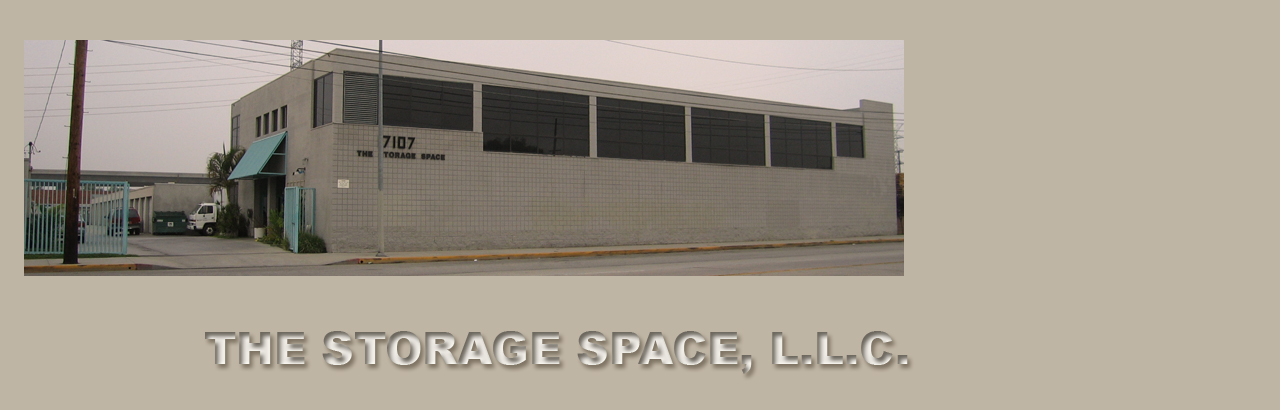

--- FILE ---
content_type: text/html
request_url: http://thestoragespacellc.com/
body_size: 1278
content:
<!DOCTYPE html PUBLIC "-//W3C//DTD HTML 4.01 Transitional//EN">

<html>

	<head>
		<meta http-equiv="content-type" content="text/html;charset=ISO-8859-1">
		<meta name="generator" content="Adobe GoLive 6">
		<title>THE STORAGE SPACE</title>
		<csscriptdict import>
			<script type="text/javascript" src="GeneratedItems/CSScriptLib.js"></script>
		</csscriptdict>
		<csactiondict>
			<script type="text/javascript"><!--
var preloadFlag = false;
function preloadImages() {
	if (document.images) {
		over_tshometitle = newImage(/*URL*/'siteimgs/tshometitle2.jpg');
		preloadFlag = true;
	}
}

// --></script>
		</csactiondict>
	</head>

	<body onload="preloadImages();" bgcolor="#bfb5a4">
		<table width="943" border="0" cellspacing="0" cellpadding="0" cool gridx="16" gridy="16" height="405" showgridx showgridy usegridx usegridy>
			<tr height="32">
				<td width="16" height="404" rowspan="3"></td>
				<td width="926" height="32" colspan="2"></td>
				<td width="1" height="32"><spacer type="block" width="1" height="32"></td>
			</tr>
			<tr height="288">
				<td width="926" height="288" colspan="2" valign="top" align="left" xpos="16"><a href="menu.html"><img src="photos/bldgfront.jpg" alt="" height="236" width="880" border="0"></a></td>
				<td width="1" height="288"><spacer type="block" width="1" height="288"></td>
			</tr>
			<tr height="84">
				<td width="176" height="84"></td>
				<td width="750" height="84" valign="top" align="left" xpos="192"><a onmouseover="changeImages( /*CMP*/'tshometitle',/*URL*/'siteimgs/tshometitle2.jpg');return true" onmouseout="changeImages( /*CMP*/'tshometitle',/*URL*/'siteimgs/tshometitle.jpg');return true" href="menu.html"><img src="siteimgs/tshometitle.jpg" alt="" name="tshometitle" height="55" width="718" border="0"></a></td>
				<td width="1" height="84"><spacer type="block" width="1" height="84"></td>
			</tr>
			<tr height="1" cntrlrow>
				<td width="16" height="1"><spacer type="block" width="16" height="1"></td>
				<td width="176" height="1"><spacer type="block" width="176" height="1"></td>
				<td width="750" height="1"><spacer type="block" width="750" height="1"></td>
				<td width="1" height="1"></td>
			</tr>
		</table>
		<p><font size="1" color="#bfb5a4">THE STORAGE SPACE L.L.C.</font></p>
		<p><font size="1" color="#bfb5a4">GARDENA LOS ANGELES SOUTH BAY</font></p>
		<p><font size="1" color="#bfb5a4">PERSONAL STORAGE FAMILY STORAGE CAR STORAGE </font></p>
		<p><font size="1" color="#bfb5a4">SELF STORAGE PHOTOS 17107 FIGUEROA STREET</font></p>
		<p><font size="1" color="#bfb5a4">STORAGE SPACE MINI STORAGE CONTAINERS LOS ANGELES GARDENA</font></p>
		<p><font size="1" color="#bfb5a4">PUBLIC STORAGE SELF STORAGE STORAGE FACILITY THE STORAGE SPACE L.L.C.</font></p>
		<p><font size="1" color="#bfb5a4">REBEL STORAGE</font></p>
		<p><font size="1" color="#bfb5a4">U HAUL STORAGE</font></p>
		<p><font size="1" color="#bfb5a4">MINI WAREHOUSE<br>
				CARSON<br>
				CALIFORNIA</font></p>
		<p></p>
	<!-- WiredMinds eMetrics tracking with Enterprise Edition V5.4 START -->
<script type='text/javascript' src='https://count.carrierzone.com/app/count_server/count.js'></script>
<script type='text/javascript'><!--
wm_custnum='d420d6254b60847f';
wm_page_name='index.html';
wm_group_name='/services/webpages/t/h/thestoragespacellc.com/public';
wm_campaign_key='campaign_id';
wm_track_alt='';
wiredminds.count();
// -->
</script>
<!-- WiredMinds eMetrics tracking with Enterprise Edition V5.4 END -->
</body>

</html>



